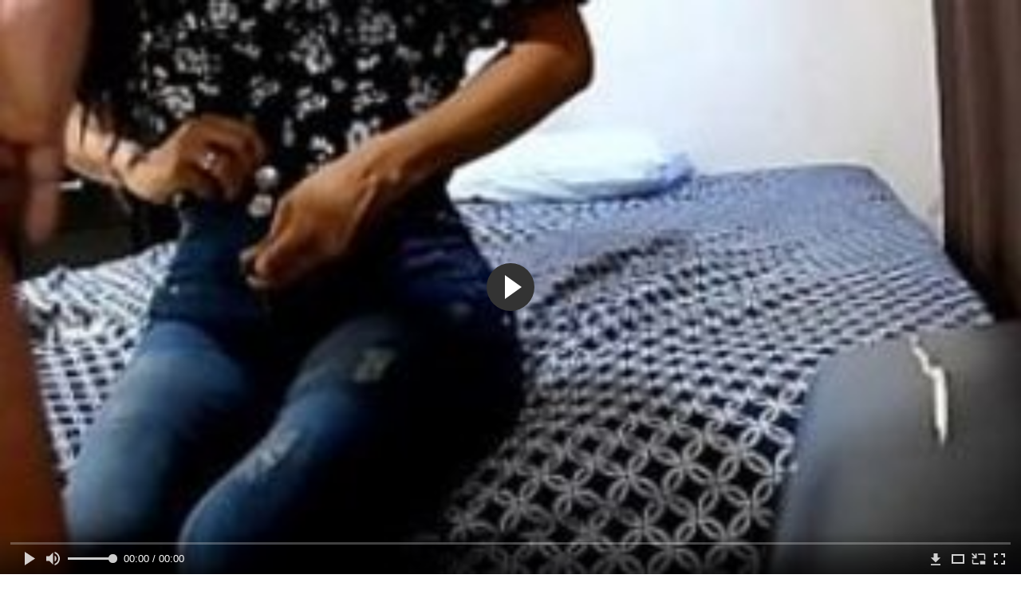

--- FILE ---
content_type: text/html; charset=utf-8
request_url: http://spermogon.com/videos/820/
body_size: 9161
content:
<!DOCTYPE html>
<html lang="ru">
<head>
	<title>Клубничка снятая скрытой камерой с поревом сексуальной проститутки с клиентом</title>
	<meta http-equiv="Content-Type" content="text/html; charset=utf-8"/>
	<meta name="description" content="Для сексуальной проститутки клубничка снятая скрытой камерой это дополнительный заработок, так что её поревом с клиентом будут любоваться тысячи зрителей. Но при этом шлюха старается, чтоб на видео не попадали лица мужчин, всё-таки многие из них женаты и из-за этого у тёлки могут быть проблемы, как с самими клиентами, так и с их супругами."/>
	<meta name="keywords" content="Минет, Раком, Скрытая камера, Домашнее, Классика, Проститутки, порно р, ctrc, порноволк, pirno, seks vidyo, русучка, сексххх, без трусов, доики, pornuxa, порнокино, порно б"/>
	<meta name="generator" content="KVS CMS"/>
	<meta name="viewport" content="width=device-width, initial-scale=1">
	<link rel="icon" href="http://spermogon.com/favicon.ico" type="image/x-icon">
	<link rel="shortcut icon" href="http://spermogon.com/favicon.ico" type="image/x-icon">
			<link href="http://spermogon.com/static/styles/all-responsive-white.min.css?v=7.3" rel="stylesheet" type="text/css"/>
		<link href="http://spermogon.com/static/styles/jquery.fancybox-white.min.css?v=7.3" rel="stylesheet" type="text/css"/>
		<script>
		var pageContext = {
			disableStats: true,						videoId: '820',						loginUrl: 'http://spermogon.com/login-required/'
		};
	</script>
	                <link rel="preload" href="/player/skin/fonts/ktplayeryt.ttf?wqseia" as="font" crossorigin>		
                <link rel="preload" href="/static/images/fonts/icomoon.ttf?nddhpi" as="font" crossorigin>
			<link href="http://spermogon.com/videos/820/" rel="canonical"/>
				<meta property="og:title" content="Клубничка снятая скрытой камерой с поревом сексуальной проститутки с клиентом"/>
				<meta property="og:image" content="http://spermogon.com/contents/videos_screenshots/0/820/preview.jpg"/>
				<meta property="og:description" content="Для сексуальной проститутки клубничка снятая скрытой камерой это дополнительный заработок, так что её поревом с клиентом будут любоваться тысячи зрителей. Но при этом шлюха старается, чтоб на видео не попадали лица мужчин, всё-таки многие из них женаты и из-за этого у тёлки могут быть проблемы, как с самими клиентами, так и с их супругами."/>
	                
</head>
<body>
<div class="container">
	<div class="header">
		<div class="header_holder">
			<span class="years"> 18+ </span>
			<div class="logo">
				<a href="http://spermogon.com/"></a>
			</div>
			<div class="search">
				<form id="search_form" action="http://spermogon.com/search/" method="get" data-url="http://spermogon.com/search/%QUERY%/">
					<span class="search-button">Искать</span>
					<div class="search-text"><input type="text" name="q" placeholder="Поиск" value=""/></div>
				</form>
			</div>
		</div>
	</div>
	<nav>
		<div class="navigation">
			<button class="button">
				<span class="icon">
					<span class="ico-bar"></span>
					<span class="ico-bar"></span>
					<span class="ico-bar"></span>
				</span>
			</button>
						<ul class="primary">
				<li >
					<a href="http://spermogon.com/" id="item1">Порнуха</a>
				</li>
				<li >
					<a href="http://spermogon.com/most-popular/" id="item4">Популярная порнуха</a>
				</li>
													<li >
						<a href="http://spermogon.com/categories/" id="item6">Категории порнухи</a>
					</li>
				                                        <li >
						<a href="http://spermogon.com/tags/" id="item12">Жанры</a>
					</li>

                    <li >
						<a href="/se.php" id="item13">Порно тренды</a>
					</li>

																											</ul>
			<ul class="secondary">
							</ul>
		</div>
	</nav>
<div class="content">
		
<div class="video_holder">
	<div class="related_small">
		<div class="headline_custom">
			<div class="title_custom">
				Популярные видео
			</div>
		</div>
		
<div class="box">
	<div class="list-videos">
		<div class="margin-fix" id="list_videos_small_related_videos_items">
															<div class="item">
						<a href="http://spermogon.com/videos/737/" title="Коллега под столом лижет сисястой секретарше начальника бритую киску" data-rt="1:17c6c1be8c96571278119843458a79ae:0:737:1:">
							<div class="img">
																								<div class="wrap">
									<div class="rating">
										100%
									</div>
									<div class="views_wrap">
										<div class="views">
											11 352
										</div>
									</div>
									<div class="duration_wrap">
										<div class="duration">3:54</div>
									</div>
								</div>
								<img class="thumb lazy-load" src="[data-uri]" data-original="http://spermogon.com/contents/videos_screenshots/0/737/320x180/1.jpg"  alt="Коллега под столом лижет сисястой секретарше начальника бритую киску"    width="320" height="180"/>
							</div>
							<strong class="title">
								<div class="title_wrap">
									Коллега под столом лижет сисястой секретарше начальника бритую киску
								</div>
							</strong>
						</a>
					</div>
									<div class="item">
						<a href="http://spermogon.com/videos/1022/" title="Горячие зрелые бабы ублажают молодого парня трахом у себя дома" data-rt="2:17c6c1be8c96571278119843458a79ae:0:1022:1:">
							<div class="img">
																								<div class="wrap">
									<div class="rating">
										100%
									</div>
									<div class="views_wrap">
										<div class="views">
											3 802
										</div>
									</div>
									<div class="duration_wrap">
										<div class="duration">13:25</div>
									</div>
								</div>
								<img class="thumb lazy-load" src="[data-uri]" data-original="http://spermogon.com/contents/videos_screenshots/1000/1022/320x180/1.jpg"  alt="Горячие зрелые бабы ублажают молодого парня трахом у себя дома"    width="320" height="180"/>
							</div>
							<strong class="title">
								<div class="title_wrap">
									Горячие зрелые бабы ублажают молодого парня трахом у себя дома
								</div>
							</strong>
						</a>
					</div>
									<div class="item">
						<a href="http://spermogon.com/videos/104/" title="Мужик погладил большие сиськи спящей жены друга и присунул ей до кремпая" data-rt="3:17c6c1be8c96571278119843458a79ae:0:104:1:">
							<div class="img">
																								<div class="wrap">
									<div class="rating">
										68%
									</div>
									<div class="views_wrap">
										<div class="views">
											222 819
										</div>
									</div>
									<div class="duration_wrap">
										<div class="duration">13:35</div>
									</div>
								</div>
								<img class="thumb lazy-load" src="[data-uri]" data-original="http://spermogon.com/contents/videos_screenshots/0/104/320x180/1.jpg"  alt="Мужик погладил большие сиськи спящей жены друга и присунул ей до кремпая"    width="320" height="180"/>
							</div>
							<strong class="title">
								<div class="title_wrap">
									Мужик погладил большие сиськи спящей жены друга и присунул ей до кремпая
								</div>
							</strong>
						</a>
					</div>
									<div class="item">
						<a href="http://spermogon.com/videos/1093/" title="Ебля привлекательной горничной с молодым хозяином-мулатом" data-rt="4:17c6c1be8c96571278119843458a79ae:0:1093:1:">
							<div class="img">
																								<div class="wrap">
									<div class="rating">
										75%
									</div>
									<div class="views_wrap">
										<div class="views">
											3 653
										</div>
									</div>
									<div class="duration_wrap">
										<div class="duration">7:00</div>
									</div>
								</div>
								<img class="thumb lazy-load" src="[data-uri]" data-original="http://spermogon.com/contents/videos_screenshots/1000/1093/320x180/1.jpg"  alt="Ебля привлекательной горничной с молодым хозяином-мулатом"    width="320" height="180"/>
							</div>
							<strong class="title">
								<div class="title_wrap">
									Ебля привлекательной горничной с молодым хозяином-мулатом
								</div>
							</strong>
						</a>
					</div>
									<div class="item">
						<a href="http://spermogon.com/videos/248/" title="Очкастый пацан трахает молодую прихожанку во время службы" data-rt="5:17c6c1be8c96571278119843458a79ae:0:248:1:">
							<div class="img">
																								<div class="wrap">
									<div class="rating">
										72%
									</div>
									<div class="views_wrap">
										<div class="views">
											40 492
										</div>
									</div>
									<div class="duration_wrap">
										<div class="duration">12:00</div>
									</div>
								</div>
								<img class="thumb lazy-load" src="[data-uri]" data-original="http://spermogon.com/contents/videos_screenshots/0/248/320x180/1.jpg"  alt="Очкастый пацан трахает молодую прихожанку во время службы"    width="320" height="180"/>
							</div>
							<strong class="title">
								<div class="title_wrap">
									Очкастый пацан трахает молодую прихожанку во время службы
								</div>
							</strong>
						</a>
					</div>
										
    <div class="item">    <a  rel="nofollow"  href="/videos/56/">        <div class="img" style="width: 100%; height: 100%; overflow: hidden;">            <img class="thumb lazy-load" src="/contents/videos_screenshots/0/56/320x180/1.jpg" style="width: auto; height: 100%; object-fit: cover;" />        </div>    </a></div><div class="item">    <a  rel="nofollow"  href="/videos/129/">        <div class="img" style="width: 100%; height: 100%; overflow: hidden;">            <img class="thumb lazy-load" src="/contents/videos_screenshots/0/129/320x180/1.jpg" style="width: auto; height: 100%; object-fit: cover;" />        </div>    </a></div><div class="item">    <a  rel="nofollow"  href="/videos/353/">        <div class="img" style="width: 100%; height: 100%; overflow: hidden;">            <img class="thumb lazy-load" src="/contents/videos_screenshots/0/353/320x180/1.jpg" style="width: auto; height: 100%; object-fit: cover;" />        </div>    </a></div><div class="item">    <a  rel="nofollow"  href="/videos/87/">        <div class="img" style="width: 100%; height: 100%; overflow: hidden;">            <img class="thumb lazy-load" src="/contents/videos_screenshots/0/87/320x180/1.jpg" style="width: auto; height: 100%; object-fit: cover;" />        </div>    </a></div>
		</div>
	</div>
</div>
	</div>
	<div class="video_wrap">
		<div class="headline">
			<h1>Клубничка снятая скрытой камерой с поревом сексуальной проститутки с клиентом</h1>
		</div>
		<div class="block-video">
			<div class="video-holder">
				<div class="player">
					<div class="player-holder">
													
<div class="player-wrap" style="width: 100%; height: 0; padding-bottom: 56.25%">
        <script src="https://cdn.fluidplayer.com/v3/current/fluidplayer.min.js"></script>
    <video id="fluid-player-e2e-case" class="player-wrap">
        <source src="https://mrgr.me/get_file/2/607c552da87e748f1672a3549fc0db31edab722c4f/0/418/418.mp4/" type="video/mp4"/>
    </video>
    <div id="related-videos" style="display: none; position: absolute; width: 70%; height: 70%; top: 2%; left: 15%; color: #fff; z-index: 10; justify-content: center; align-items: flex-start;"></div>
</div>

<script>
    var postrollShown = false;
    var pauserollShown = false;
    var adPlaying = false;
    var firstVisit = parseInt(localStorage.getItem('firstVisit')) || Date.now();
    var lastAdTime = parseInt(localStorage.getItem('lastAdTime')) || 0;

    if (!localStorage.getItem('firstVisit')) {
        localStorage.setItem('firstVisit', firstVisit);
    }

    function canShowPreroll() {
        const now = Date.now();
        const activeAdDuration = 4 * 60 * 1000;
        const adCooldown = 60 * 60 * 1000;

        if (now - firstVisit < activeAdDuration) {
            return true;
        }

        if (now - lastAdTime > adCooldown) {
            localStorage.setItem('firstVisit', now);
            localStorage.setItem('lastAdTime', now);
            return true;
        }

        return false;
    }

    var instance = fluidPlayer('fluid-player-e2e-case', {
        layoutControls: {
            posterImage: 'http://spermogon.com/contents/videos_screenshots/0/820/preview.jpg',
            controlBar: {
                autoHideTimeout: 3,
                animated: true,
                autoHide: true
            },
            allowDownload: true
        },
        vastOptions: {
            allowVPAID: true,
            adList: canShowPreroll() ? [
                {
                    roll: 'preRoll',
                    vastTag: '',
                }
            ] : []
        }
    });

    instance.on('play', function() {
        adPlaying = false;
        document.getElementById('related-videos').style.display = 'none';
        postrollShown = false;
        pauserollShown = false;
    });

    instance.on('ended', function() {
        if (!postrollShown && !adPlaying) {
            document.getElementById('related-videos').style.display = 'flex';
            postrollShown = true;
        }
    });

    instance.on('adStarted', function() {
        adPlaying = true;
		pauserollShown = false;
        document.getElementById('related-videos').style.display = 'none';
        localStorage.setItem('lastAdTime', Date.now());
    });

    instance.on('adEnded', function() {
        adPlaying = false;
		pauserollShown = false;
    });

    instance.on('pause', function() {
        if (!adPlaying) {
            $.ajax({
                url: '/get_random_videos.php',
                method: 'GET',
                success: function(response) {
                    document.getElementById('related-videos').innerHTML = response;
                    document.getElementById('related-videos').style.display = 'flex';
                },
                error: function() {
                    console.error('Ошибка при загрузке pauseroll.');
                }
            });
        }
    });
</script>

<style>
    .fluid_video_wrapper {
        position: absolute;
        height: 100% !important;
        width: 100% !important;
        top: 0;
        left: 0;
        z-index: 1;
    }
</style>

																		</div>
				</div>
									
					                                
	                                <div class="sponsor"><a href="/images/obmen/ps01.php" rel="nofollow" target="_blank"><img src="/images/obmen/ps01.jpg"/></a></div>
				<div class="video-info">
					<div class="info-holder">
						<div class="info-buttons">
							<div class="rating-container">
																	<a href="#like" class="rate-like" title="Мне нравится" data-video-id="820" data-vote="5">Мне нравится</a>
									<a href="#dislike" class="rate-dislike" title="Мне не нравится" data-video-id="820" data-vote="0">Мне не нравится</a>
																<div class="rating">
																		
																		
									<span class="voters" data-success="Спасибо!" data-error="IP уже голосовал">66% (3 голоса)</span>
									<span class="scale-holder positive"><span class="scale" style="width:66%;" data-rating="3.3333" data-votes="3"></span></span>
								</div>
							</div>
														<div class="tabs-menu">
								<ul>
									<li><a href="#tab_video_info" class="toggle-button">Информация</a></li>
																											
									<li><a href="#tab_comments" class="toggle-button">Комментарии (0)</a></li>
								</ul>
							</div>
						</div>
						<div id="tab_video_info" class="tab-content">
							<div class="block-details">
																<div class="info">
																			<div class="item">
											Порнуха:
											<em>Для сексуальной проститутки клубничка снятая скрытой камерой это дополнительный заработок, так что её поревом с клиентом будут любоваться тысячи зрителей. Но при этом шлюха старается, чтоб на видео не попадали лица мужчин, всё-таки многие из них женаты и из-за этого у тёлки могут быть проблемы, как с самими клиентами, так и с их супругами.</em>
										</div>
																																					<div class="item">
											Категории:
																							<a href="http://spermogon.com/categories/minet/">Минет</a>
																							<a href="http://spermogon.com/categories/rakom/">Раком</a>
																							<a href="http://spermogon.com/categories/skrytaya-kamera/">Скрытая камера</a>
																							<a href="http://spermogon.com/categories/domashnee/">Домашнее</a>
																							<a href="http://spermogon.com/categories/klassika/">Классика</a>
																							<a href="http://spermogon.com/categories/prostitutki/">Проститутки</a>
																					</div>
																												<div class="item">
											Тэги:
																							<a href="http://spermogon.com/tags/porno-r/">порно р</a>
																							<a href="http://spermogon.com/tags/ctrc/">ctrc</a>
																							<a href="http://spermogon.com/tags/pornovolk/">порноволк</a>
																							<a href="http://spermogon.com/tags/pirno/">pirno</a>
																							<a href="http://spermogon.com/tags/seks-vidyo/">seks vidyo</a>
																							<a href="http://spermogon.com/tags/rusuchka/">русучка</a>
																							<a href="http://spermogon.com/tags/sekshhh/">сексххх</a>
																							<a href="http://spermogon.com/tags/bez-trusov/">без трусов</a>
																							<a href="http://spermogon.com/tags/doiki/">доики</a>
																							<a href="http://spermogon.com/tags/pornuxa/">pornuxa</a>
																							<a href="http://spermogon.com/tags/pornokino/">порнокино</a>
																							<a href="http://spermogon.com/tags/porno-b/">порно б</a>
																					</div>
																																												</div>
							</div>
						</div>
																		<div id="tab_share" class="tab-content hidden">
							<div class="block-share">
								<form>
									<div class="row">
										<label for="share_link" class="field-label">Ссылка на это видео</label>
										<div class="block-bookmarks">
										</div>
										<input type="text" id="share_link" class="textfield middle" value="http://spermogon.com/videos/820/" readonly>
									</div>
									<div class="row">
										<label for="share_bb_code" class="field-label">BB код</label>
										<input type="text" id="share_bb_code" class="textfield" value="[url=http://spermogon.com/videos/820/]Клубничка снятая скрытой камерой с поревом сексуальной проститутки с клиентом[/url]" readonly>
									</div>
																			<div class="row">
											<label for="share_embed_code" class="field-label">Embed код</label>
											<input type="text" id="share_embed_code" class="textfield embed-code" value="" readonly>
										</div>
																					<div class="row">
												<label class="field-label">Размер embed</label>
												<div class="block-size">
																										<a class="embed-button" href="#embed_400x225" data-embed-size="400x225">400x225</a>
																										<a class="embed-button" href="#embed_480x270" data-embed-size="480x270">480x270</a>
																										<a class="embed-button" href="#embed_640x360" data-embed-size="640x360">640x360</a>
																										<a class="embed-button" href="#embed_960x540" data-embed-size="960x540">960x540</a>
													<a class="embed-button embed-button-custom" href="#embed_custom" data-embed-size="320x180">Свой: <span class="embed-code-custom-width-label">320</span>x<span class="embed-code-custom-height-label">180</span></a>
													<div class="custom-size">
														<label for="share_embed_code_width" class="field-label">Размер embed</label>
														<input type="text" id="share_embed_code_width" value="320" class="textfield embed-code-custom-width">
														<label for="share_embed_code_height">x</label>
														<input type="text" id="share_embed_code_height" value="180" class="textfield embed-code-custom-height">
													</div>
												</div>
											</div>
																											</form>
							</div>
						</div>
						<div id="tab_comments" class="tab-content hidden">
								
<div class="block-comments" data-block-id="video_comments_video_comments">
	<form method="post">
									<a href="#add_comment" class="toggle-button">Добавить комментарий</a>
							<label class="field-label">Комментарии</label>
		<span class="hint">
																				Вы будете первым!
					</span>

					<div class="success hidden">
				Спасибо! Ваш комментарий отправлен на проверку.
			</div>
			<div class="block-new-comment">
				<div class="generic-error hidden"></div>
				<div>
											<div class="row">
							<label for="comment_username" class="field-label">Ваше имя</label>
							<input type="text" id="comment_username" name="anonymous_username" maxlength="30" class="textfield" placeholder="введите имя, если хотите персонифицировать свой комментарий"/>
						</div>
										<div class="row">
						<label for="comment_message" class="field-label required">Комментарий</label>
													<div class="smileys-support">
								<div class="smileys-bar">
	<img data-src="http://spermogon.com/static/images/emoticons/smile.png" alt=":)"/>
	<img data-src="http://spermogon.com/static/images/emoticons/cool.png" alt="8-)"/>
	<img data-src="http://spermogon.com/static/images/emoticons/cwy.png" alt=";("/>
	<img data-src="http://spermogon.com/static/images/emoticons/grin.png" alt=":D"/>
	<img data-src="http://spermogon.com/static/images/emoticons/sad.png" alt=":("/>
	<img data-src="http://spermogon.com/static/images/emoticons/shocked.png" alt=":O"/>
	<img data-src="http://spermogon.com/static/images/emoticons/tongue.png" alt=":P"/>
	<img data-src="http://spermogon.com/static/images/emoticons/wink.png" alt=";)"/>
	<img data-src="http://spermogon.com/static/images/emoticons/heart.png" alt=":heart:"/>
	<img data-src="http://spermogon.com/static/images/emoticons/ermm.png" alt=":ermm:"/>
	<img data-src="http://spermogon.com/static/images/emoticons/angel.png" alt=":angel:"/>
	<img data-src="http://spermogon.com/static/images/emoticons/angry.png" alt=":angry:"/>
	<img data-src="http://spermogon.com/static/images/emoticons/alien.png" alt=":alien:"/>
	<img data-src="http://spermogon.com/static/images/emoticons/blink.png" alt=":blink:"/>
	<img data-src="http://spermogon.com/static/images/emoticons/blush.png" alt=":blush:"/>
	<img data-src="http://spermogon.com/static/images/emoticons/cheerful.png" alt=":cheerful:"/>
	<img data-src="http://spermogon.com/static/images/emoticons/devil.png" alt=":devil:"/>
	<img data-src="http://spermogon.com/static/images/emoticons/dizzy.png" alt=":dizzy:"/>
	<img data-src="http://spermogon.com/static/images/emoticons/getlost.png" alt=":getlost:"/>
	<img data-src="http://spermogon.com/static/images/emoticons/happy.png" alt=":happy:"/>
	<img data-src="http://spermogon.com/static/images/emoticons/kissing.png" alt=":kissing:"/>
	<img data-src="http://spermogon.com/static/images/emoticons/ninja.png" alt=":ninja:"/>
	<img data-src="http://spermogon.com/static/images/emoticons/pinch.png" alt=":pinch:"/>
	<img data-src="http://spermogon.com/static/images/emoticons/pouty.png" alt=":pouty:"/>
	<img data-src="http://spermogon.com/static/images/emoticons/sick.png" alt=":sick:"/>
	<img data-src="http://spermogon.com/static/images/emoticons/sideways.png" alt=":sideways:"/>
	<img data-src="http://spermogon.com/static/images/emoticons/silly.png" alt=":silly:"/>
	<img data-src="http://spermogon.com/static/images/emoticons/sleeping.png" alt=":sleeping:"/>
	<img data-src="http://spermogon.com/static/images/emoticons/unsure.png" alt=":unsure:"/>
	<img data-src="http://spermogon.com/static/images/emoticons/w00t.png" alt=":woot:"/>
	<img data-src="http://spermogon.com/static/images/emoticons/wassat.png" alt=":wassat:"/>
</div>								<textarea class="textarea" id="comment_message" name="comment" rows="3" placeholder=""></textarea>
								<div class="field-error down"></div>
							</div>
											</div>
					<div class="bottom">
													<label>Пожалуйста, подтвердите, что вы не являетесь автоматической программой.</label>
							<div class="captcha-control">
																	<div class="image">
										<img data-src="http://spermogon.com/captcha/comments/?rand=1768822902" alt="Картинка защиты"/>
										<label for="comment_code" class="field-label required">Код защиты</label>
										<input type="text" id="comment_code" class="textfield" name="code" autocomplete="off">
										<div class="field-error up"></div>
									</div>
																<input type="hidden" name="action" value="add_comment"/>
								<input type="hidden" name="video_id" value="820">
								<input type="submit" class="submit" value="Отправить">
							</div>
											</div>
				</div>
			</div>
			</form>

	<div class="list-comments hidden">
	<div id="video_comments_video_comments">
		<div class="margin-fix" id="video_comments_video_comments_items">
					</div>

								</div>
</div></div>


						</div>
					</div>
				</div>
			</div>
		</div>
<!--
<div class="sponsor"><a href="/images/obmen/rs01.php" rel="nofollow" target="_blank"><img src="/images/obmen/rs01.jpg"/></a></div>
<div class="sponsor"><a href="/images/obmen/pm01.php" rel="nofollow" target="_blank"><img src="/images/obmen/pm01.jpg"/></a></div>
-->
<table width="100%" height="100%">  <tbody>    <tr><td style="width: 33.33%;">  <div style="width: 100%; height: auto; display: flex; justify-content: center; align-items: center;">    <a rel="nofollow" href="/videos/1318/">      <div class="img" style="width: 100%; height: auto; overflow: hidden;">        <img src="/contents/videos_screenshots/1000/1318/320x180/1.jpg" style="width: 100%; height: auto;">      </div>    </a>  </div></td><td style="width: 33.33%;">  <div style="width: 100%; height: auto; display: flex; justify-content: center; align-items: center;">    <a rel="nofollow" href="/videos/59/">      <div class="img" style="width: 100%; height: auto; overflow: hidden;">        <img src="/contents/videos_screenshots/0/59/320x180/1.jpg" style="width: 100%; height: auto;">      </div>    </a>  </div></td><td style="width: 33.33%;">  <div style="width: 100%; height: auto; display: flex; justify-content: center; align-items: center;">    <a rel="nofollow" href="/videos/39/">      <div class="img" style="width: 100%; height: auto; overflow: hidden;">        <img src="/contents/videos_screenshots/0/39/320x180/1.jpg" style="width: 100%; height: auto;">      </div>    </a>  </div></td>    </tr>  </tbody></table>	</div>
</div>

	<div class="related-videos" id="list_videos_related_videos">
	<ul class="list-sort" id="list_videos_related_videos_filter_list">
					<li><span>Похожие видео</span></li>
		
		
			</ul>
		
<div class="box">
	<div class="list-videos">
		<div class="margin-fix" id="list_videos_related_videos_items">
															<div class="item">
						<a href="http://spermogon.com/videos/891/" title="Измена толстожопой милфы с жирным соседом снятая скрытой камерой" data-rt="1:666b145e147500c0e495436f30b65f53:0:891:1:">
							<div class="img">
																								<div class="wrap">
									<div class="rating">
										100%
									</div>
									<div class="views_wrap">
										<div class="views">
											3 161
										</div>
									</div>
									<div class="duration_wrap">
										<div class="duration">10:06</div>
									</div>
								</div>
								<img class="thumb lazy-load" src="[data-uri]" data-original="http://spermogon.com/contents/videos_screenshots/0/891/320x180/1.jpg"  alt="Измена толстожопой милфы с жирным соседом снятая скрытой камерой"    width="320" height="180"/>
							</div>
							<strong class="title">
								<div class="title_wrap">
									Измена толстожопой милфы с жирным соседом снятая скрытой камерой
								</div>
							</strong>
						</a>
					</div>
									<div class="item">
						<a href="http://spermogon.com/videos/899/" title="Домашняя клубничка с поревом грудастой студентки со старшекурсником до кремпая" data-rt="2:666b145e147500c0e495436f30b65f53:0:899:1:">
							<div class="img">
																								<div class="wrap">
									<div class="rating">
										100%
									</div>
									<div class="views_wrap">
										<div class="views">
											3 746
										</div>
									</div>
									<div class="duration_wrap">
										<div class="duration">14:19</div>
									</div>
								</div>
								<img class="thumb lazy-load" src="[data-uri]" data-original="http://spermogon.com/contents/videos_screenshots/0/899/320x180/1.jpg"  alt="Домашняя клубничка с поревом грудастой студентки со старшекурсником до кремпая"    width="320" height="180"/>
							</div>
							<strong class="title">
								<div class="title_wrap">
									Домашняя клубничка с поревом грудастой студентки со старшекурсником до кремпая
								</div>
							</strong>
						</a>
					</div>
									<div class="item">
						<a href="http://spermogon.com/videos/1363/" title="Сын раком трахнул зрелую мамашу перед скрытой камерой" data-rt="3:666b145e147500c0e495436f30b65f53:0:1363:1:">
							<div class="img">
																								<div class="wrap">
									<div class="rating">
										40%
									</div>
									<div class="views_wrap">
										<div class="views">
											5 765
										</div>
									</div>
									<div class="duration_wrap">
										<div class="duration">17:19</div>
									</div>
								</div>
								<img class="thumb lazy-load" src="[data-uri]" data-original="http://spermogon.com/contents/videos_screenshots/1000/1363/320x180/1.jpg"  alt="Сын раком трахнул зрелую мамашу перед скрытой камерой"    width="320" height="180"/>
							</div>
							<strong class="title">
								<div class="title_wrap">
									Сын раком трахнул зрелую мамашу перед скрытой камерой
								</div>
							</strong>
						</a>
					</div>
									<div class="item">
						<a href="http://spermogon.com/videos/1447/" title="Милая брюнетка в офисе отсосала начальнику перед скрытой камерой" data-rt="4:666b145e147500c0e495436f30b65f53:0:1447:1:">
							<div class="img">
																								<div class="wrap">
									<div class="rating">
										100%
									</div>
									<div class="views_wrap">
										<div class="views">
											2 875
										</div>
									</div>
									<div class="duration_wrap">
										<div class="duration">4:01</div>
									</div>
								</div>
								<img class="thumb lazy-load" src="[data-uri]" data-original="http://spermogon.com/contents/videos_screenshots/1000/1447/320x180/1.jpg"  alt="Милая брюнетка в офисе отсосала начальнику перед скрытой камерой"    width="320" height="180"/>
							</div>
							<strong class="title">
								<div class="title_wrap">
									Милая брюнетка в офисе отсосала начальнику перед скрытой камерой
								</div>
							</strong>
						</a>
					</div>
									<div class="item">
						<a href="http://spermogon.com/videos/1262/" title="Зрелая жена изменяет мужу с любовником перед скрытой камерой" data-rt="5:666b145e147500c0e495436f30b65f53:0:1262:1:">
							<div class="img">
																								<div class="wrap">
									<div class="rating">
										0%
									</div>
									<div class="views_wrap">
										<div class="views">
											6 321
										</div>
									</div>
									<div class="duration_wrap">
										<div class="duration">7:45</div>
									</div>
								</div>
								<img class="thumb lazy-load" src="[data-uri]" data-original="http://spermogon.com/contents/videos_screenshots/1000/1262/320x180/1.jpg"  alt="Зрелая жена изменяет мужу с любовником перед скрытой камерой"    width="320" height="180"/>
							</div>
							<strong class="title">
								<div class="title_wrap">
									Зрелая жена изменяет мужу с любовником перед скрытой камерой
								</div>
							</strong>
						</a>
					</div>
									<div class="item">
						<a href="http://spermogon.com/videos/1041/" title="Зрелая нудистка мастурбирует мужу хер перед друзьями и скрытой камерой" data-rt="6:666b145e147500c0e495436f30b65f53:0:1041:1:">
							<div class="img">
																								<div class="wrap">
									<div class="rating">
										0%
									</div>
									<div class="views_wrap">
										<div class="views">
											3 252
										</div>
									</div>
									<div class="duration_wrap">
										<div class="duration">5:17</div>
									</div>
								</div>
								<img class="thumb lazy-load" src="[data-uri]" data-original="http://spermogon.com/contents/videos_screenshots/1000/1041/320x180/1.jpg"  alt="Зрелая нудистка мастурбирует мужу хер перед друзьями и скрытой камерой"    width="320" height="180"/>
							</div>
							<strong class="title">
								<div class="title_wrap">
									Зрелая нудистка мастурбирует мужу хер перед друзьями и скрытой камерой
								</div>
							</strong>
						</a>
					</div>
									<div class="item">
						<a href="http://spermogon.com/videos/742/" title="Молоденькая девушка поеблась с пацаном перед скрытой камерой и подрочила ему" data-rt="7:666b145e147500c0e495436f30b65f53:0:742:1:">
							<div class="img">
																								<div class="wrap">
									<div class="rating">
										85%
									</div>
									<div class="views_wrap">
										<div class="views">
											9 476
										</div>
									</div>
									<div class="duration_wrap">
										<div class="duration">12:09</div>
									</div>
								</div>
								<img class="thumb lazy-load" src="[data-uri]" data-original="http://spermogon.com/contents/videos_screenshots/0/742/320x180/1.jpg"  alt="Молоденькая девушка поеблась с пацаном перед скрытой камерой и подрочила ему"    width="320" height="180"/>
							</div>
							<strong class="title">
								<div class="title_wrap">
									Молоденькая девушка поеблась с пацаном перед скрытой камерой и подрочила ему
								</div>
							</strong>
						</a>
					</div>
									<div class="item">
						<a href="http://spermogon.com/videos/205/" title="Молодая жена изменяет мужу с любовником перед скрытой камерой" data-rt="8:666b145e147500c0e495436f30b65f53:0:205:1:">
							<div class="img">
																								<div class="wrap">
									<div class="rating">
										90%
									</div>
									<div class="views_wrap">
										<div class="views">
											18 098
										</div>
									</div>
									<div class="duration_wrap">
										<div class="duration">6:06</div>
									</div>
								</div>
								<img class="thumb lazy-load" src="[data-uri]" data-original="http://spermogon.com/contents/videos_screenshots/0/205/320x180/1.jpg"  alt="Молодая жена изменяет мужу с любовником перед скрытой камерой"    width="320" height="180"/>
							</div>
							<strong class="title">
								<div class="title_wrap">
									Молодая жена изменяет мужу с любовником перед скрытой камерой
								</div>
							</strong>
						</a>
					</div>
									<div class="item">
						<a href="http://spermogon.com/videos/189/" title="Домашнее порно снятое скрытой камерой с еблей парня с загорелой супругой" data-rt="9:666b145e147500c0e495436f30b65f53:0:189:1:">
							<div class="img">
																								<div class="wrap">
									<div class="rating">
										100%
									</div>
									<div class="views_wrap">
										<div class="views">
											11 550
										</div>
									</div>
									<div class="duration_wrap">
										<div class="duration">14:06</div>
									</div>
								</div>
								<img class="thumb lazy-load" src="[data-uri]" data-original="http://spermogon.com/contents/videos_screenshots/0/189/320x180/1.jpg"  alt="Домашнее порно снятое скрытой камерой с еблей парня с загорелой супругой"    width="320" height="180"/>
							</div>
							<strong class="title">
								<div class="title_wrap">
									Домашнее порно снятое скрытой камерой с еблей парня с загорелой супругой
								</div>
							</strong>
						</a>
					</div>
									<div class="item">
						<a href="http://spermogon.com/videos/1331/" title="Парень в вагоне метро снимает скрытой камерой большие буфера негритянки" data-rt="10:666b145e147500c0e495436f30b65f53:0:1331:1:">
							<div class="img">
																								<div class="wrap">
									<div class="rating">
										100%
									</div>
									<div class="views_wrap">
										<div class="views">
											1 666
										</div>
									</div>
									<div class="duration_wrap">
										<div class="duration">0:54</div>
									</div>
								</div>
								<img class="thumb lazy-load" src="[data-uri]" data-original="http://spermogon.com/contents/videos_screenshots/1000/1331/320x180/1.jpg"  alt="Парень в вагоне метро снимает скрытой камерой большие буфера негритянки"    width="320" height="180"/>
							</div>
							<strong class="title">
								<div class="title_wrap">
									Парень в вагоне метро снимает скрытой камерой большие буфера негритянки
								</div>
							</strong>
						</a>
					</div>
									<div class="item">
						<a href="http://spermogon.com/videos/921/" title="Домашнее порно снятое скрытой камерой с изменой жопастой тёлки с братом мужа" data-rt="11:666b145e147500c0e495436f30b65f53:0:921:1:">
							<div class="img">
																								<div class="wrap">
									<div class="rating">
										100%
									</div>
									<div class="views_wrap">
										<div class="views">
											4 723
										</div>
									</div>
									<div class="duration_wrap">
										<div class="duration">7:34</div>
									</div>
								</div>
								<img class="thumb lazy-load" src="[data-uri]" data-original="http://spermogon.com/contents/videos_screenshots/0/921/320x180/1.jpg"  alt="Домашнее порно снятое скрытой камерой с изменой жопастой тёлки с братом мужа"    width="320" height="180"/>
							</div>
							<strong class="title">
								<div class="title_wrap">
									Домашнее порно снятое скрытой камерой с изменой жопастой тёлки с братом мужа
								</div>
							</strong>
						</a>
					</div>
									<div class="item">
						<a href="http://spermogon.com/videos/1027/" title="Толстый мужик трахает толстую жену своего соседа перед скрытой камерой" data-rt="12:666b145e147500c0e495436f30b65f53:0:1027:1:">
							<div class="img">
																								<div class="wrap">
									<div class="rating">
										100%
									</div>
									<div class="views_wrap">
										<div class="views">
											6 727
										</div>
									</div>
									<div class="duration_wrap">
										<div class="duration">10:09</div>
									</div>
								</div>
								<img class="thumb lazy-load" src="[data-uri]" data-original="http://spermogon.com/contents/videos_screenshots/1000/1027/320x180/1.jpg"  alt="Толстый мужик трахает толстую жену своего соседа перед скрытой камерой"    width="320" height="180"/>
							</div>
							<strong class="title">
								<div class="title_wrap">
									Толстый мужик трахает толстую жену своего соседа перед скрытой камерой
								</div>
							</strong>
						</a>
					</div>
									<div class="item">
						<a href="http://spermogon.com/videos/526/" title="Зрелая проститутка с упругими сиськами и шикарной задницей ебется с клиентом и делает ему королевский минет" data-rt="13:666b145e147500c0e495436f30b65f53:0:526:1:">
							<div class="img">
																								<div class="wrap">
									<div class="rating">
										100%
									</div>
									<div class="views_wrap">
										<div class="views">
											6 066
										</div>
									</div>
									<div class="duration_wrap">
										<div class="duration">8:51</div>
									</div>
								</div>
								<img class="thumb lazy-load" src="[data-uri]" data-original="http://spermogon.com/contents/videos_screenshots/0/526/320x180/1.jpg"  alt="Зрелая проститутка с упругими сиськами и шикарной задницей ебется с клиентом и делает ему королевский минет"    width="320" height="180"/>
							</div>
							<strong class="title">
								<div class="title_wrap">
									Зрелая проститутка с упругими сиськами и шикарной задницей ебется с клиентом и делает ему королевский минет
								</div>
							</strong>
						</a>
					</div>
									<div class="item">
						<a href="http://spermogon.com/videos/935/" title="Выпускной студента закончился трахом с сексуальной учительницей до камшота в рот" data-rt="14:666b145e147500c0e495436f30b65f53:0:935:1:">
							<div class="img">
																								<div class="wrap">
									<div class="rating">
										100%
									</div>
									<div class="views_wrap">
										<div class="views">
											2 557
										</div>
									</div>
									<div class="duration_wrap">
										<div class="duration">8:05</div>
									</div>
								</div>
								<img class="thumb lazy-load" src="[data-uri]" data-original="http://spermogon.com/contents/videos_screenshots/0/935/320x180/1.jpg"  alt="Выпускной студента закончился трахом с сексуальной учительницей до камшота в рот"    width="320" height="180"/>
							</div>
							<strong class="title">
								<div class="title_wrap">
									Выпускной студента закончился трахом с сексуальной учительницей до камшота в рот
								</div>
							</strong>
						</a>
					</div>
									<div class="item">
						<a href="http://spermogon.com/videos/1343/" title="Негр в номере отеля дал сексуальной девушке на клык и вдул ей большим членом" data-rt="15:666b145e147500c0e495436f30b65f53:0:1343:1:">
							<div class="img">
																								<div class="wrap">
									<div class="rating">
										33%
									</div>
									<div class="views_wrap">
										<div class="views">
											5 151
										</div>
									</div>
									<div class="duration_wrap">
										<div class="duration">12:14</div>
									</div>
								</div>
								<img class="thumb lazy-load" src="[data-uri]" data-original="http://spermogon.com/contents/videos_screenshots/1000/1343/320x180/1.jpg"  alt="Негр в номере отеля дал сексуальной девушке на клык и вдул ей большим членом"    width="320" height="180"/>
							</div>
							<strong class="title">
								<div class="title_wrap">
									Негр в номере отеля дал сексуальной девушке на клык и вдул ей большим членом
								</div>
							</strong>
						</a>
					</div>
									<div class="item">
						<a href="http://spermogon.com/videos/63/" title="Домашняя порнуха снятая на телефон с еблей отца с пьяной дочкой раком" data-rt="16:666b145e147500c0e495436f30b65f53:0:63:1:">
							<div class="img">
																								<div class="wrap">
									<div class="rating">
										100%
									</div>
									<div class="views_wrap">
										<div class="views">
											8 344
										</div>
									</div>
									<div class="duration_wrap">
										<div class="duration">2:46</div>
									</div>
								</div>
								<img class="thumb lazy-load" src="[data-uri]" data-original="http://spermogon.com/contents/videos_screenshots/0/63/320x180/1.jpg"  alt="Домашняя порнуха снятая на телефон с еблей отца с пьяной дочкой раком"    width="320" height="180"/>
							</div>
							<strong class="title">
								<div class="title_wrap">
									Домашняя порнуха снятая на телефон с еблей отца с пьяной дочкой раком
								</div>
							</strong>
						</a>
					</div>
										
    <div class="item">    <a  rel="nofollow"  href="/videos/824/">        <div class="img" style="width: 100%; height: 100%; overflow: hidden;">            <img class="thumb lazy-load" src="/contents/videos_screenshots/0/824/320x180/1.jpg" style="width: auto; height: 100%; object-fit: cover;" />        </div>    </a></div><div class="item">    <a  rel="nofollow"  href="/videos/265/">        <div class="img" style="width: 100%; height: 100%; overflow: hidden;">            <img class="thumb lazy-load" src="/contents/videos_screenshots/0/265/320x180/1.jpg" style="width: auto; height: 100%; object-fit: cover;" />        </div>    </a></div><div class="item">    <a  rel="nofollow"  href="/videos/129/">        <div class="img" style="width: 100%; height: 100%; overflow: hidden;">            <img class="thumb lazy-load" src="/contents/videos_screenshots/0/129/320x180/1.jpg" style="width: auto; height: 100%; object-fit: cover;" />        </div>    </a></div><div class="item">    <a  rel="nofollow"  href="/videos/145/">        <div class="img" style="width: 100%; height: 100%; overflow: hidden;">            <img class="thumb lazy-load" src="/contents/videos_screenshots/0/145/320x180/1.jpg" style="width: auto; height: 100%; object-fit: cover;" />        </div>    </a></div>
		</div>
	</div>
</div>	
</div>
</div>

<div class="content">		
		    <div class="block-details">
			   <div class="info">	
<b>Порно тренды:</b>							
	<div class="item categories_video">
								<a href="http://spermogon.com/search/%D1%81%D0%B5%D0%BA%D1%81%D0%B8-%D1%81%D0%B5%D0%BB%D0%BA%D0%B0-%D1%85%D1%83%D0%BD-%D0%B1%D1%80%D0%B5%D0%B7%D0%B0/" style="">секси селка хун бреза</a>
								<a href="http://spermogon.com/search/%D0%9F%D1%8C%D1%8F%D0%BD%D1%83%D1%8E-%D0%B2%D0%BE-%D0%B2%D1%81%D0%B5-%D1%89%D0%B5%D0%BB%D0%B8/" style="">Пьяную во все щели</a>
								<a href="http://spermogon.com/search/%D0%9E%D1%82%D0%B4%D0%B0%D0%BB-%D1%81%D0%B2%D0%BE%D1%8E-%D0%B4%D0%B5%D0%B2%D1%83%D1%88%D0%BA%D1%83/" style="">Отдал свою девушку</a>
								<a href="http://spermogon.com/search/%D0%B8%D0%BD%D1%86%D0%B5%D1%81%D1%82-%D0%BC%D0%B0%D1%82%D1%8C-%D0%B8-%D1%81%D1%8B%D0%BD/" style="">инцест мать и сын</a>
			</div>
               </div>
            </div>	
</div>

	<div class="footer-margin">
					<div class="content">
		<div class="box bottom-adv"><script src="https://mrgr.me/stats/counter.js"></script></div>
        <div id="i512bd-652dca-10074" class="i512bd-652dca"></div>
        
        
        
        
        
			</div>
			</div>
</div>
<div class="footer">
	<div class="footer-wrap">
		<ul class="nav">		
			<li><a data-href="http://spermogon.com/feedback/" data-fancybox="ajax">Обратная связь</a></li>
											</ul>
		<div class="copyright">
			2005-2026 Spermogon.com<br/>
                <a href="/linkssg.php">Porn</a>			
		</div>
		<div class="txt">
</br>
			Самая новая и интересная порнуха есть только на нашем сайте Spermogon.com. Посещай СпермоГон и дрочи сколько угодно на крутую порнуху.
		</div>
	</div>
	<script src="http://spermogon.com/static/js/main.min.js?v=7.3"></script>
	<script>
		$.blockUI.defaults.overlayCSS = {};
	</script>
	</div>
<script>
  (function(o, c, t, l, i) {
    for (i = 0; i < o.scripts.length; i++) { if (o.scripts[i].src === c) { return; } }
    l = o.createElement("script");
    l.src = c + "?" + Date.now();
    l.setAttribute("async", "");
    l.setAttribute("data-id", t);
    o.body.appendChild(l);
  })(document, "https://Octo25.me/lib.js", "i512bd-652dca");
</script>

</body>
</html>